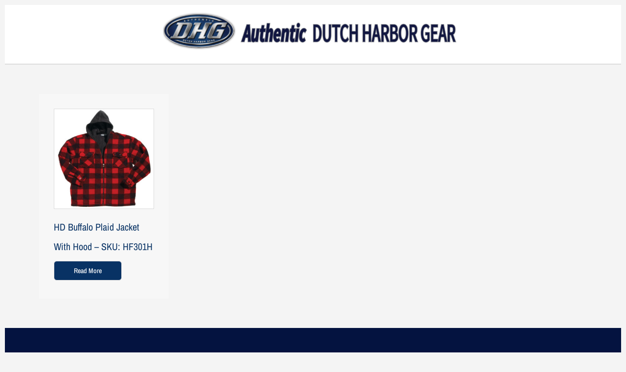

--- FILE ---
content_type: text/css
request_url: https://dutchharborgear.com/wp-content/uploads/elementor/css/post-1234.css?ver=1762788621
body_size: 691
content:
.elementor-1234 .elementor-element.elementor-element-4e4baef3{padding:50px 0px 50px 0px;}.elementor-widget-theme-archive-title .elementor-heading-title{font-family:var( --e-global-typography-primary-font-family ), Sans-serif;font-weight:var( --e-global-typography-primary-font-weight );}.elementor-1234 .elementor-element.elementor-element-e440530 > .elementor-widget-container{margin:0px 0px 50px 0px;}.elementor-1234 .elementor-element.elementor-element-e440530 .elementor-heading-title{font-family:"Archivo Narrow", Sans-serif;}.elementor-widget-woocommerce-archive-products.elementor-wc-products ul.products li.product .woocommerce-loop-product__title, .elementor-widget-woocommerce-archive-products.elementor-wc-products ul.products li.product .woocommerce-loop-category__title{font-family:var( --e-global-typography-primary-font-family ), Sans-serif;font-weight:var( --e-global-typography-primary-font-weight );}.elementor-widget-woocommerce-archive-products.elementor-wc-products ul.products li.product .price{font-family:var( --e-global-typography-primary-font-family ), Sans-serif;font-weight:var( --e-global-typography-primary-font-weight );}.elementor-widget-woocommerce-archive-products.products-heading-show .related-products > h2, .elementor-widget-woocommerce-archive-products.products-heading-show .upsells > h2, .elementor-widget-woocommerce-archive-products.products-heading-show .cross-sells > h2{font-family:var( --e-global-typography-primary-font-family ), Sans-serif;font-weight:var( --e-global-typography-primary-font-weight );}.elementor-widget-woocommerce-archive-products.elementor-wc-products ul.products li.product .price del {font-family:var( --e-global-typography-primary-font-family ), Sans-serif;font-weight:var( --e-global-typography-primary-font-weight );}.elementor-widget-woocommerce-archive-products.elementor-wc-products ul.products li.product .button{font-family:var( --e-global-typography-accent-font-family ), Sans-serif;font-weight:var( --e-global-typography-accent-font-weight );}.elementor-widget-woocommerce-archive-products.elementor-wc-products .added_to_cart{font-family:var( --e-global-typography-accent-font-family ), Sans-serif;font-weight:var( --e-global-typography-accent-font-weight );}.elementor-widget-woocommerce-archive-products .elementor-products-nothing-found{font-family:var( --e-global-typography-text-font-family ), Sans-serif;font-weight:var( --e-global-typography-text-font-weight );}.elementor-1234 .elementor-element.elementor-element-47ec542b.elementor-wc-products ul.products li.product{text-align:left;padding:30px 30px 30px 30px;background-color:rgba(255,255,255,0.28);}.elementor-1234 .elementor-element.elementor-element-47ec542b.elementor-wc-products  ul.products{grid-column-gap:20px;grid-row-gap:20px;}.elementor-1234 .elementor-element.elementor-element-47ec542b.elementor-wc-products .attachment-woocommerce_thumbnail{border-style:solid;border-width:1px 1px 1px 1px;border-color:#dbdbdb;margin-bottom:17px;}.elementor-1234 .elementor-element.elementor-element-47ec542b.elementor-wc-products ul.products li.product .woocommerce-loop-product__title, .elementor-1234 .elementor-element.elementor-element-47ec542b.elementor-wc-products ul.products li.product .woocommerce-loop-category__title{font-family:"Archivo Narrow", Sans-serif;font-size:20px;font-weight:100;}.elementor-1234 .elementor-element.elementor-element-47ec542b.elementor-wc-products ul.products li.product .woocommerce-loop-product__title{margin-bottom:0px;}.elementor-1234 .elementor-element.elementor-element-47ec542b.elementor-wc-products ul.products li.product .woocommerce-loop-category__title{margin-bottom:0px;}.elementor-1234 .elementor-element.elementor-element-47ec542b.elementor-wc-products ul.products li.product .star-rating{color:#7a7a7a;font-size:0.4em;}.elementor-1234 .elementor-element.elementor-element-47ec542b.elementor-wc-products ul.products li.product .price{color:#000000;font-family:"Archivo Narrow", Sans-serif;font-size:25px;}.elementor-1234 .elementor-element.elementor-element-47ec542b.elementor-wc-products ul.products li.product .price ins{color:#000000;}.elementor-1234 .elementor-element.elementor-element-47ec542b.elementor-wc-products ul.products li.product .price ins .amount{color:#000000;}.elementor-1234 .elementor-element.elementor-element-47ec542b.elementor-wc-products ul.products li.product .price del {font-family:"Archivo Narrow", Sans-serif;font-size:20px;font-weight:100;}.elementor-1234 .elementor-element.elementor-element-47ec542b.elementor-wc-products ul.products li.product .button{color:#ffffff;background-color:#083264;font-family:"Archivo Narrow", Sans-serif;border-style:solid;border-width:1px 1px 1px 1px;}.elementor-1234 .elementor-element.elementor-element-47ec542b.elementor-wc-products ul.products li.product span.onsale{display:block;}body.elementor-page-1234:not(.elementor-motion-effects-element-type-background), body.elementor-page-1234 > .elementor-motion-effects-container > .elementor-motion-effects-layer{background-color:#f4f4f4;}.eael-reading-progress-wrap .eael-reading-progress{height:4px !important;}.eael-reading-progress-wrap .eael-reading-progress .eael-reading-progress-fill{height:4px !important;background-color:#605f5f;transition:width 50ms ease;}body.elementor-page-1234{padding:10px 10px 10px 10px;}@media(max-width:1024px){.elementor-1234 .elementor-element.elementor-element-47ec542b.elementor-wc-products  ul.products{grid-column-gap:20px;grid-row-gap:40px;}}@media(max-width:767px){.elementor-1234 .elementor-element.elementor-element-47ec542b.elementor-wc-products  ul.products{grid-column-gap:20px;grid-row-gap:40px;}.elementor-1234 .elementor-element.elementor-element-47ec542b.elementor-wc-products ul.products li.product .woocommerce-loop-product__title, .elementor-1234 .elementor-element.elementor-element-47ec542b.elementor-wc-products ul.products li.product .woocommerce-loop-category__title{font-size:15px;}.elementor-1234 .elementor-element.elementor-element-47ec542b.elementor-wc-products ul.products li.product .price{font-size:20px;}.elementor-1234 .elementor-element.elementor-element-47ec542b.elementor-wc-products ul.products li.product .price del {font-size:20px;}.elementor-1234 .elementor-element.elementor-element-47ec542b.elementor-wc-products ul.products li.product .button{font-size:15px;}.elementor-1234 .elementor-element.elementor-element-47ec542b.elementor-wc-products ul.products li.product{padding:15px 15px 15px 15px;}}